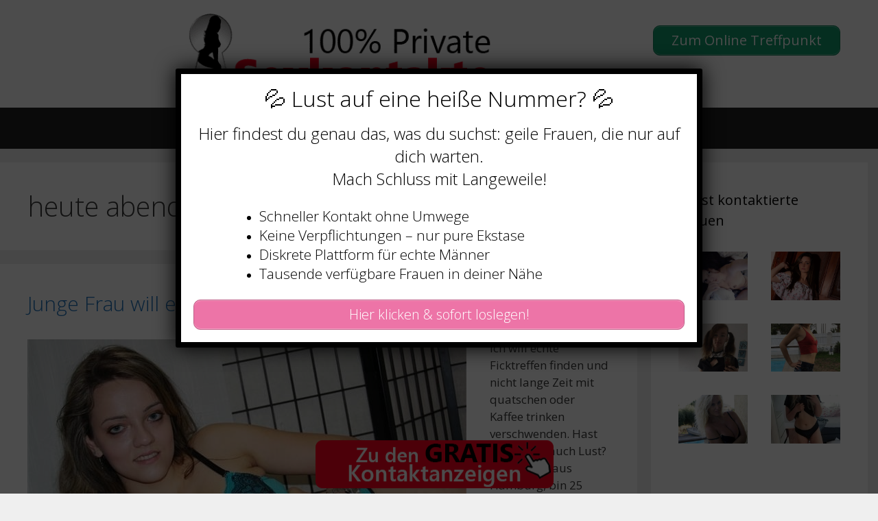

--- FILE ---
content_type: text/html; charset=UTF-8
request_url: https://www.private-sexkontakte.cc/tag/heute-abend-ficken/
body_size: 16366
content:
<!DOCTYPE html>
<html lang="de">
<head>
	<meta charset="UTF-8">
	    <style>#wpadminbar #wp-admin-bar-p404_free_top_button .ab-icon:before {
            content: "\f103";
            color: red;
            top: 2px;
        }</style>
<meta name='robots' content='index, follow, max-image-preview:large, max-snippet:-1, max-video-preview:-1' />
	<style>img:is([sizes="auto" i], [sizes^="auto," i]) { contain-intrinsic-size: 3000px 1500px }</style>
	<meta name="viewport" content="width=device-width, initial-scale=1">
	<!-- This site is optimized with the Yoast SEO plugin v25.5 - https://yoast.com/wordpress/plugins/seo/ -->
	<title>heute abend ficken Archive - Private Sexkontakte</title>
<style>.flying-press-lazy-bg{background-image:none!important;}</style>
<link rel='preload' href='https://www.private-sexkontakte.cc/wp-content/uploads/2020/07/cropped-cropped-logo.png' as='image' imagesrcset='' imagesizes=''/>
<link rel='preload' href='https://www.private-sexkontakte.cc/wp-content/uploads/2021/05/junge-frau-will-echte-ficktreffen-finden.jpg' as='image' imagesrcset='https://www.private-sexkontakte.cc/wp-content/uploads/2021/05/junge-frau-will-echte-ficktreffen-finden.jpg 640w, https://www.private-sexkontakte.cc/wp-content/uploads/2021/05/junge-frau-will-echte-ficktreffen-finden-300x209.jpg 300w' imagesizes='(max-width: 640px) 100vw, 640px'/>
<link rel='preload' href='https://www.private-sexkontakte.cc/wp-content/uploads/2020/08/footer.png' as='image' imagesrcset='' imagesizes=''/>

	<link rel="canonical" href="https://www.private-sexkontakte.cc/tag/heute-abend-ficken/" />
	<meta property="og:locale" content="de_DE" />
	<meta property="og:type" content="article" />
	<meta property="og:title" content="heute abend ficken Archive - Private Sexkontakte" />
	<meta property="og:url" content="https://www.private-sexkontakte.cc/tag/heute-abend-ficken/" />
	<meta property="og:site_name" content="Private Sexkontakte" />
	<meta name="twitter:card" content="summary_large_image" />
	<script type="application/ld+json" class="yoast-schema-graph">{"@context":"https://schema.org","@graph":[{"@type":"CollectionPage","@id":"https://www.private-sexkontakte.cc/tag/heute-abend-ficken/","url":"https://www.private-sexkontakte.cc/tag/heute-abend-ficken/","name":"heute abend ficken Archive - Private Sexkontakte","isPartOf":{"@id":"https://www.private-sexkontakte.cc/#website"},"primaryImageOfPage":{"@id":"https://www.private-sexkontakte.cc/tag/heute-abend-ficken/#primaryimage"},"image":{"@id":"https://www.private-sexkontakte.cc/tag/heute-abend-ficken/#primaryimage"},"thumbnailUrl":"https://www.private-sexkontakte.cc/wp-content/uploads/2021/05/junge-frau-will-echte-ficktreffen-finden.jpg","breadcrumb":{"@id":"https://www.private-sexkontakte.cc/tag/heute-abend-ficken/#breadcrumb"},"inLanguage":"de"},{"@type":"ImageObject","inLanguage":"de","@id":"https://www.private-sexkontakte.cc/tag/heute-abend-ficken/#primaryimage","url":"https://www.private-sexkontakte.cc/wp-content/uploads/2021/05/junge-frau-will-echte-ficktreffen-finden.jpg","contentUrl":"https://www.private-sexkontakte.cc/wp-content/uploads/2021/05/junge-frau-will-echte-ficktreffen-finden.jpg","width":640,"height":446,"caption":"Junge Frau will echte Ficktreffen finden"},{"@type":"BreadcrumbList","@id":"https://www.private-sexkontakte.cc/tag/heute-abend-ficken/#breadcrumb","itemListElement":[{"@type":"ListItem","position":1,"name":"Startseite","item":"https://www.private-sexkontakte.cc/"},{"@type":"ListItem","position":2,"name":"heute abend ficken"}]},{"@type":"WebSite","@id":"https://www.private-sexkontakte.cc/#website","url":"https://www.private-sexkontakte.cc/","name":"Private Sexkontakte","description":"So einfach findest Du private Sex Kontakte","publisher":{"@id":"https://www.private-sexkontakte.cc/#organization"},"potentialAction":[{"@type":"SearchAction","target":{"@type":"EntryPoint","urlTemplate":"https://www.private-sexkontakte.cc/?s={search_term_string}"},"query-input":{"@type":"PropertyValueSpecification","valueRequired":true,"valueName":"search_term_string"}}],"inLanguage":"de"},{"@type":"Organization","@id":"https://www.private-sexkontakte.cc/#organization","name":"Private Sexkontakte","url":"https://www.private-sexkontakte.cc/","logo":{"@type":"ImageObject","inLanguage":"de","@id":"https://www.private-sexkontakte.cc/#/schema/logo/image/","url":"https://www.private-sexkontakte.cc/wp-content/uploads/2020/07/cropped-cropped-logo.png","contentUrl":"https://www.private-sexkontakte.cc/wp-content/uploads/2020/07/cropped-cropped-logo.png","width":460,"height":120,"caption":"Private Sexkontakte"},"image":{"@id":"https://www.private-sexkontakte.cc/#/schema/logo/image/"}}]}</script>
	<!-- / Yoast SEO plugin. -->


<link href='https://fonts.gstatic.com' crossorigin rel='preconnect' />
<link href='https://fonts.googleapis.com' crossorigin rel='preconnect' />
<link rel="alternate" type="application/rss+xml" title="Private Sexkontakte &raquo; Feed" href="https://www.private-sexkontakte.cc/feed/" />
<link rel="alternate" type="application/rss+xml" title="Private Sexkontakte &raquo; heute abend ficken Schlagwort-Feed" href="https://www.private-sexkontakte.cc/tag/heute-abend-ficken/feed/" />
<script defer src="data:text/javascript,window._wpemojiSettings%20%3D%20%7B%22baseUrl%22%3A%22https%3A%5C%2F%5C%2Fs.w.org%5C%2Fimages%5C%2Fcore%5C%2Femoji%5C%2F16.0.1%5C%2F72x72%5C%2F%22%2C%22ext%22%3A%22.png%22%2C%22svgUrl%22%3A%22https%3A%5C%2F%5C%2Fs.w.org%5C%2Fimages%5C%2Fcore%5C%2Femoji%5C%2F16.0.1%5C%2Fsvg%5C%2F%22%2C%22svgExt%22%3A%22.svg%22%2C%22source%22%3A%7B%22concatemoji%22%3A%22https%3A%5C%2F%5C%2Fwww.private-sexkontakte.cc%5C%2Fwp-includes%5C%2Fjs%5C%2Fwp-emoji-release.min.js%3Fver%3D6.8.2%22%7D%7D%3B%0A%2F%2A%21%20This%20file%20is%20auto-generated%20%2A%2F%0A%21function%28s%2Cn%29%7Bvar%20o%2Ci%2Ce%3Bfunction%20c%28e%29%7Btry%7Bvar%20t%3D%7BsupportTests%3Ae%2Ctimestamp%3A%28new%20Date%29.valueOf%28%29%7D%3BsessionStorage.setItem%28o%2CJSON.stringify%28t%29%29%7Dcatch%28e%29%7B%7D%7Dfunction%20p%28e%2Ct%2Cn%29%7Be.clearRect%280%2C0%2Ce.canvas.width%2Ce.canvas.height%29%2Ce.fillText%28t%2C0%2C0%29%3Bvar%20t%3Dnew%20Uint32Array%28e.getImageData%280%2C0%2Ce.canvas.width%2Ce.canvas.height%29.data%29%2Ca%3D%28e.clearRect%280%2C0%2Ce.canvas.width%2Ce.canvas.height%29%2Ce.fillText%28n%2C0%2C0%29%2Cnew%20Uint32Array%28e.getImageData%280%2C0%2Ce.canvas.width%2Ce.canvas.height%29.data%29%29%3Breturn%20t.every%28function%28e%2Ct%29%7Breturn%20e%3D%3D%3Da%5Bt%5D%7D%29%7Dfunction%20u%28e%2Ct%29%7Be.clearRect%280%2C0%2Ce.canvas.width%2Ce.canvas.height%29%2Ce.fillText%28t%2C0%2C0%29%3Bfor%28var%20n%3De.getImageData%2816%2C16%2C1%2C1%29%2Ca%3D0%3Ba%3Cn.data.length%3Ba%2B%2B%29if%280%21%3D%3Dn.data%5Ba%5D%29return%211%3Breturn%210%7Dfunction%20f%28e%2Ct%2Cn%2Ca%29%7Bswitch%28t%29%7Bcase%22flag%22%3Areturn%20n%28e%2C%22%5Cud83c%5Cudff3%5Cufe0f%5Cu200d%5Cu26a7%5Cufe0f%22%2C%22%5Cud83c%5Cudff3%5Cufe0f%5Cu200b%5Cu26a7%5Cufe0f%22%29%3F%211%3A%21n%28e%2C%22%5Cud83c%5Cudde8%5Cud83c%5Cuddf6%22%2C%22%5Cud83c%5Cudde8%5Cu200b%5Cud83c%5Cuddf6%22%29%26%26%21n%28e%2C%22%5Cud83c%5Cudff4%5Cudb40%5Cudc67%5Cudb40%5Cudc62%5Cudb40%5Cudc65%5Cudb40%5Cudc6e%5Cudb40%5Cudc67%5Cudb40%5Cudc7f%22%2C%22%5Cud83c%5Cudff4%5Cu200b%5Cudb40%5Cudc67%5Cu200b%5Cudb40%5Cudc62%5Cu200b%5Cudb40%5Cudc65%5Cu200b%5Cudb40%5Cudc6e%5Cu200b%5Cudb40%5Cudc67%5Cu200b%5Cudb40%5Cudc7f%22%29%3Bcase%22emoji%22%3Areturn%21a%28e%2C%22%5Cud83e%5Cudedf%22%29%7Dreturn%211%7Dfunction%20g%28e%2Ct%2Cn%2Ca%29%7Bvar%20r%3D%22undefined%22%21%3Dtypeof%20WorkerGlobalScope%26%26self%20instanceof%20WorkerGlobalScope%3Fnew%20OffscreenCanvas%28300%2C150%29%3As.createElement%28%22canvas%22%29%2Co%3Dr.getContext%28%222d%22%2C%7BwillReadFrequently%3A%210%7D%29%2Ci%3D%28o.textBaseline%3D%22top%22%2Co.font%3D%22600%2032px%20Arial%22%2C%7B%7D%29%3Breturn%20e.forEach%28function%28e%29%7Bi%5Be%5D%3Dt%28o%2Ce%2Cn%2Ca%29%7D%29%2Ci%7Dfunction%20t%28e%29%7Bvar%20t%3Ds.createElement%28%22script%22%29%3Bt.src%3De%2Ct.defer%3D%210%2Cs.head.appendChild%28t%29%7D%22undefined%22%21%3Dtypeof%20Promise%26%26%28o%3D%22wpEmojiSettingsSupports%22%2Ci%3D%5B%22flag%22%2C%22emoji%22%5D%2Cn.supports%3D%7Beverything%3A%210%2CeverythingExceptFlag%3A%210%7D%2Ce%3Dnew%20Promise%28function%28e%29%7Bs.addEventListener%28%22DOMContentLoaded%22%2Ce%2C%7Bonce%3A%210%7D%29%7D%29%2Cnew%20Promise%28function%28t%29%7Bvar%20n%3Dfunction%28%29%7Btry%7Bvar%20e%3DJSON.parse%28sessionStorage.getItem%28o%29%29%3Bif%28%22object%22%3D%3Dtypeof%20e%26%26%22number%22%3D%3Dtypeof%20e.timestamp%26%26%28new%20Date%29.valueOf%28%29%3Ce.timestamp%2B604800%26%26%22object%22%3D%3Dtypeof%20e.supportTests%29return%20e.supportTests%7Dcatch%28e%29%7B%7Dreturn%20null%7D%28%29%3Bif%28%21n%29%7Bif%28%22undefined%22%21%3Dtypeof%20Worker%26%26%22undefined%22%21%3Dtypeof%20OffscreenCanvas%26%26%22undefined%22%21%3Dtypeof%20URL%26%26URL.createObjectURL%26%26%22undefined%22%21%3Dtypeof%20Blob%29try%7Bvar%20e%3D%22postMessage%28%22%2Bg.toString%28%29%2B%22%28%22%2B%5BJSON.stringify%28i%29%2Cf.toString%28%29%2Cp.toString%28%29%2Cu.toString%28%29%5D.join%28%22%2C%22%29%2B%22%29%29%3B%22%2Ca%3Dnew%20Blob%28%5Be%5D%2C%7Btype%3A%22text%2Fjavascript%22%7D%29%2Cr%3Dnew%20Worker%28URL.createObjectURL%28a%29%2C%7Bname%3A%22wpTestEmojiSupports%22%7D%29%3Breturn%20void%28r.onmessage%3Dfunction%28e%29%7Bc%28n%3De.data%29%2Cr.terminate%28%29%2Ct%28n%29%7D%29%7Dcatch%28e%29%7B%7Dc%28n%3Dg%28i%2Cf%2Cp%2Cu%29%29%7Dt%28n%29%7D%29.then%28function%28e%29%7Bfor%28var%20t%20in%20e%29n.supports%5Bt%5D%3De%5Bt%5D%2Cn.supports.everything%3Dn.supports.everything%26%26n.supports%5Bt%5D%2C%22flag%22%21%3D%3Dt%26%26%28n.supports.everythingExceptFlag%3Dn.supports.everythingExceptFlag%26%26n.supports%5Bt%5D%29%3Bn.supports.everythingExceptFlag%3Dn.supports.everythingExceptFlag%26%26%21n.supports.flag%2Cn.DOMReady%3D%211%2Cn.readyCallback%3Dfunction%28%29%7Bn.DOMReady%3D%210%7D%7D%29.then%28function%28%29%7Breturn%20e%7D%29.then%28function%28%29%7Bvar%20e%3Bn.supports.everything%7C%7C%28n.readyCallback%28%29%2C%28e%3Dn.source%7C%7C%7B%7D%29.concatemoji%3Ft%28e.concatemoji%29%3Ae.wpemoji%26%26e.twemoji%26%26%28t%28e.twemoji%29%2Ct%28e.wpemoji%29%29%29%7D%29%29%7D%28%28window%2Cdocument%29%2Cwindow._wpemojiSettings%29%3B"></script>
<link rel='stylesheet' id='generate-fonts-css' href="https://www.private-sexkontakte.cc/wp-content/cache/flying-press/12bd15177c9d.6359debc5f58.google-font.css" media='all' />
<style id='wp-emoji-styles-inline-css'>img.wp-smiley, img.emoji {
		display: inline !important;
		border: none !important;
		box-shadow: none !important;
		height: 1em !important;
		width: 1em !important;
		margin: 0 0.07em !important;
		vertical-align: -0.1em !important;
		background: none !important;
		padding: 0 !important;
	}</style>
<link rel='stylesheet' id='wp-block-library-css' href='https://www.private-sexkontakte.cc/wp-content/cache/flying-press/a06b3af98203.style.min.css' media='all' />
<style id='classic-theme-styles-inline-css'>/*! This file is auto-generated */
.wp-block-button__link{color:#fff;background-color:#32373c;border-radius:9999px;box-shadow:none;text-decoration:none;padding:calc(.667em + 2px) calc(1.333em + 2px);font-size:1.125em}.wp-block-file__button{background:#32373c;color:#fff;text-decoration:none}</style>
<style id='global-styles-inline-css'>:root{--wp--preset--aspect-ratio--square: 1;--wp--preset--aspect-ratio--4-3: 4/3;--wp--preset--aspect-ratio--3-4: 3/4;--wp--preset--aspect-ratio--3-2: 3/2;--wp--preset--aspect-ratio--2-3: 2/3;--wp--preset--aspect-ratio--16-9: 16/9;--wp--preset--aspect-ratio--9-16: 9/16;--wp--preset--color--black: #000000;--wp--preset--color--cyan-bluish-gray: #abb8c3;--wp--preset--color--white: #ffffff;--wp--preset--color--pale-pink: #f78da7;--wp--preset--color--vivid-red: #cf2e2e;--wp--preset--color--luminous-vivid-orange: #ff6900;--wp--preset--color--luminous-vivid-amber: #fcb900;--wp--preset--color--light-green-cyan: #7bdcb5;--wp--preset--color--vivid-green-cyan: #00d084;--wp--preset--color--pale-cyan-blue: #8ed1fc;--wp--preset--color--vivid-cyan-blue: #0693e3;--wp--preset--color--vivid-purple: #9b51e0;--wp--preset--color--contrast: var(--contrast);--wp--preset--color--contrast-2: var(--contrast-2);--wp--preset--color--contrast-3: var(--contrast-3);--wp--preset--color--base: var(--base);--wp--preset--color--base-2: var(--base-2);--wp--preset--color--base-3: var(--base-3);--wp--preset--color--accent: var(--accent);--wp--preset--gradient--vivid-cyan-blue-to-vivid-purple: linear-gradient(135deg,rgba(6,147,227,1) 0%,rgb(155,81,224) 100%);--wp--preset--gradient--light-green-cyan-to-vivid-green-cyan: linear-gradient(135deg,rgb(122,220,180) 0%,rgb(0,208,130) 100%);--wp--preset--gradient--luminous-vivid-amber-to-luminous-vivid-orange: linear-gradient(135deg,rgba(252,185,0,1) 0%,rgba(255,105,0,1) 100%);--wp--preset--gradient--luminous-vivid-orange-to-vivid-red: linear-gradient(135deg,rgba(255,105,0,1) 0%,rgb(207,46,46) 100%);--wp--preset--gradient--very-light-gray-to-cyan-bluish-gray: linear-gradient(135deg,rgb(238,238,238) 0%,rgb(169,184,195) 100%);--wp--preset--gradient--cool-to-warm-spectrum: linear-gradient(135deg,rgb(74,234,220) 0%,rgb(151,120,209) 20%,rgb(207,42,186) 40%,rgb(238,44,130) 60%,rgb(251,105,98) 80%,rgb(254,248,76) 100%);--wp--preset--gradient--blush-light-purple: linear-gradient(135deg,rgb(255,206,236) 0%,rgb(152,150,240) 100%);--wp--preset--gradient--blush-bordeaux: linear-gradient(135deg,rgb(254,205,165) 0%,rgb(254,45,45) 50%,rgb(107,0,62) 100%);--wp--preset--gradient--luminous-dusk: linear-gradient(135deg,rgb(255,203,112) 0%,rgb(199,81,192) 50%,rgb(65,88,208) 100%);--wp--preset--gradient--pale-ocean: linear-gradient(135deg,rgb(255,245,203) 0%,rgb(182,227,212) 50%,rgb(51,167,181) 100%);--wp--preset--gradient--electric-grass: linear-gradient(135deg,rgb(202,248,128) 0%,rgb(113,206,126) 100%);--wp--preset--gradient--midnight: linear-gradient(135deg,rgb(2,3,129) 0%,rgb(40,116,252) 100%);--wp--preset--font-size--small: 13px;--wp--preset--font-size--medium: 20px;--wp--preset--font-size--large: 36px;--wp--preset--font-size--x-large: 42px;--wp--preset--spacing--20: 0.44rem;--wp--preset--spacing--30: 0.67rem;--wp--preset--spacing--40: 1rem;--wp--preset--spacing--50: 1.5rem;--wp--preset--spacing--60: 2.25rem;--wp--preset--spacing--70: 3.38rem;--wp--preset--spacing--80: 5.06rem;--wp--preset--shadow--natural: 6px 6px 9px rgba(0, 0, 0, 0.2);--wp--preset--shadow--deep: 12px 12px 50px rgba(0, 0, 0, 0.4);--wp--preset--shadow--sharp: 6px 6px 0px rgba(0, 0, 0, 0.2);--wp--preset--shadow--outlined: 6px 6px 0px -3px rgba(255, 255, 255, 1), 6px 6px rgba(0, 0, 0, 1);--wp--preset--shadow--crisp: 6px 6px 0px rgba(0, 0, 0, 1);}:where(.is-layout-flex){gap: 0.5em;}:where(.is-layout-grid){gap: 0.5em;}body .is-layout-flex{display: flex;}.is-layout-flex{flex-wrap: wrap;align-items: center;}.is-layout-flex > :is(*, div){margin: 0;}body .is-layout-grid{display: grid;}.is-layout-grid > :is(*, div){margin: 0;}:where(.wp-block-columns.is-layout-flex){gap: 2em;}:where(.wp-block-columns.is-layout-grid){gap: 2em;}:where(.wp-block-post-template.is-layout-flex){gap: 1.25em;}:where(.wp-block-post-template.is-layout-grid){gap: 1.25em;}.has-black-color{color: var(--wp--preset--color--black) !important;}.has-cyan-bluish-gray-color{color: var(--wp--preset--color--cyan-bluish-gray) !important;}.has-white-color{color: var(--wp--preset--color--white) !important;}.has-pale-pink-color{color: var(--wp--preset--color--pale-pink) !important;}.has-vivid-red-color{color: var(--wp--preset--color--vivid-red) !important;}.has-luminous-vivid-orange-color{color: var(--wp--preset--color--luminous-vivid-orange) !important;}.has-luminous-vivid-amber-color{color: var(--wp--preset--color--luminous-vivid-amber) !important;}.has-light-green-cyan-color{color: var(--wp--preset--color--light-green-cyan) !important;}.has-vivid-green-cyan-color{color: var(--wp--preset--color--vivid-green-cyan) !important;}.has-pale-cyan-blue-color{color: var(--wp--preset--color--pale-cyan-blue) !important;}.has-vivid-cyan-blue-color{color: var(--wp--preset--color--vivid-cyan-blue) !important;}.has-vivid-purple-color{color: var(--wp--preset--color--vivid-purple) !important;}.has-black-background-color{background-color: var(--wp--preset--color--black) !important;}.has-cyan-bluish-gray-background-color{background-color: var(--wp--preset--color--cyan-bluish-gray) !important;}.has-white-background-color{background-color: var(--wp--preset--color--white) !important;}.has-pale-pink-background-color{background-color: var(--wp--preset--color--pale-pink) !important;}.has-vivid-red-background-color{background-color: var(--wp--preset--color--vivid-red) !important;}.has-luminous-vivid-orange-background-color{background-color: var(--wp--preset--color--luminous-vivid-orange) !important;}.has-luminous-vivid-amber-background-color{background-color: var(--wp--preset--color--luminous-vivid-amber) !important;}.has-light-green-cyan-background-color{background-color: var(--wp--preset--color--light-green-cyan) !important;}.has-vivid-green-cyan-background-color{background-color: var(--wp--preset--color--vivid-green-cyan) !important;}.has-pale-cyan-blue-background-color{background-color: var(--wp--preset--color--pale-cyan-blue) !important;}.has-vivid-cyan-blue-background-color{background-color: var(--wp--preset--color--vivid-cyan-blue) !important;}.has-vivid-purple-background-color{background-color: var(--wp--preset--color--vivid-purple) !important;}.has-black-border-color{border-color: var(--wp--preset--color--black) !important;}.has-cyan-bluish-gray-border-color{border-color: var(--wp--preset--color--cyan-bluish-gray) !important;}.has-white-border-color{border-color: var(--wp--preset--color--white) !important;}.has-pale-pink-border-color{border-color: var(--wp--preset--color--pale-pink) !important;}.has-vivid-red-border-color{border-color: var(--wp--preset--color--vivid-red) !important;}.has-luminous-vivid-orange-border-color{border-color: var(--wp--preset--color--luminous-vivid-orange) !important;}.has-luminous-vivid-amber-border-color{border-color: var(--wp--preset--color--luminous-vivid-amber) !important;}.has-light-green-cyan-border-color{border-color: var(--wp--preset--color--light-green-cyan) !important;}.has-vivid-green-cyan-border-color{border-color: var(--wp--preset--color--vivid-green-cyan) !important;}.has-pale-cyan-blue-border-color{border-color: var(--wp--preset--color--pale-cyan-blue) !important;}.has-vivid-cyan-blue-border-color{border-color: var(--wp--preset--color--vivid-cyan-blue) !important;}.has-vivid-purple-border-color{border-color: var(--wp--preset--color--vivid-purple) !important;}.has-vivid-cyan-blue-to-vivid-purple-gradient-background{background: var(--wp--preset--gradient--vivid-cyan-blue-to-vivid-purple) !important;}.has-light-green-cyan-to-vivid-green-cyan-gradient-background{background: var(--wp--preset--gradient--light-green-cyan-to-vivid-green-cyan) !important;}.has-luminous-vivid-amber-to-luminous-vivid-orange-gradient-background{background: var(--wp--preset--gradient--luminous-vivid-amber-to-luminous-vivid-orange) !important;}.has-luminous-vivid-orange-to-vivid-red-gradient-background{background: var(--wp--preset--gradient--luminous-vivid-orange-to-vivid-red) !important;}.has-very-light-gray-to-cyan-bluish-gray-gradient-background{background: var(--wp--preset--gradient--very-light-gray-to-cyan-bluish-gray) !important;}.has-cool-to-warm-spectrum-gradient-background{background: var(--wp--preset--gradient--cool-to-warm-spectrum) !important;}.has-blush-light-purple-gradient-background{background: var(--wp--preset--gradient--blush-light-purple) !important;}.has-blush-bordeaux-gradient-background{background: var(--wp--preset--gradient--blush-bordeaux) !important;}.has-luminous-dusk-gradient-background{background: var(--wp--preset--gradient--luminous-dusk) !important;}.has-pale-ocean-gradient-background{background: var(--wp--preset--gradient--pale-ocean) !important;}.has-electric-grass-gradient-background{background: var(--wp--preset--gradient--electric-grass) !important;}.has-midnight-gradient-background{background: var(--wp--preset--gradient--midnight) !important;}.has-small-font-size{font-size: var(--wp--preset--font-size--small) !important;}.has-medium-font-size{font-size: var(--wp--preset--font-size--medium) !important;}.has-large-font-size{font-size: var(--wp--preset--font-size--large) !important;}.has-x-large-font-size{font-size: var(--wp--preset--font-size--x-large) !important;}
:where(.wp-block-post-template.is-layout-flex){gap: 1.25em;}:where(.wp-block-post-template.is-layout-grid){gap: 1.25em;}
:where(.wp-block-columns.is-layout-flex){gap: 2em;}:where(.wp-block-columns.is-layout-grid){gap: 2em;}
:root :where(.wp-block-pullquote){font-size: 1.5em;line-height: 1.6;}</style>
<link rel='stylesheet' id='widgetopts-styles-css' href='https://www.private-sexkontakte.cc/wp-content/cache/flying-press/47c53c6ddea8.widget-options.css' media='all' />
<link rel='stylesheet' id='wp-show-posts-css' href='https://www.private-sexkontakte.cc/wp-content/cache/flying-press/754d003a14d5.wp-show-posts-min.css' media='all' />
<link rel='stylesheet' id='generate-style-grid-css' href='https://www.private-sexkontakte.cc/wp-content/cache/flying-press/a82556035e27.unsemantic-grid.min.css' media='all' />
<link rel='stylesheet' id='generate-style-css' href='https://www.private-sexkontakte.cc/wp-content/cache/flying-press/0d556a1021bf.style.min.css' media='all' />
<style id='generate-style-inline-css'>#nav-below {display:none;}
body{background-color:#efefef;color:#3a3a3a;}a{color:#1e73be;}a:hover, a:focus, a:active{color:#000000;}body .grid-container{max-width:1300px;}.wp-block-group__inner-container{max-width:1300px;margin-left:auto;margin-right:auto;}.site-header .header-image{width:450px;}.navigation-search{position:absolute;left:-99999px;pointer-events:none;visibility:hidden;z-index:20;width:100%;top:0;transition:opacity 100ms ease-in-out;opacity:0;}.navigation-search.nav-search-active{left:0;right:0;pointer-events:auto;visibility:visible;opacity:1;}.navigation-search input[type="search"]{outline:0;border:0;vertical-align:bottom;line-height:1;opacity:0.9;width:100%;z-index:20;border-radius:0;-webkit-appearance:none;height:60px;}.navigation-search input::-ms-clear{display:none;width:0;height:0;}.navigation-search input::-ms-reveal{display:none;width:0;height:0;}.navigation-search input::-webkit-search-decoration, .navigation-search input::-webkit-search-cancel-button, .navigation-search input::-webkit-search-results-button, .navigation-search input::-webkit-search-results-decoration{display:none;}.main-navigation li.search-item{z-index:21;}li.search-item.active{transition:opacity 100ms ease-in-out;}.nav-left-sidebar .main-navigation li.search-item.active,.nav-right-sidebar .main-navigation li.search-item.active{width:auto;display:inline-block;float:right;}.gen-sidebar-nav .navigation-search{top:auto;bottom:0;}:root{--contrast:#222222;--contrast-2:#575760;--contrast-3:#b2b2be;--base:#f0f0f0;--base-2:#f7f8f9;--base-3:#ffffff;--accent:#1e73be;}:root .has-contrast-color{color:var(--contrast);}:root .has-contrast-background-color{background-color:var(--contrast);}:root .has-contrast-2-color{color:var(--contrast-2);}:root .has-contrast-2-background-color{background-color:var(--contrast-2);}:root .has-contrast-3-color{color:var(--contrast-3);}:root .has-contrast-3-background-color{background-color:var(--contrast-3);}:root .has-base-color{color:var(--base);}:root .has-base-background-color{background-color:var(--base);}:root .has-base-2-color{color:var(--base-2);}:root .has-base-2-background-color{background-color:var(--base-2);}:root .has-base-3-color{color:var(--base-3);}:root .has-base-3-background-color{background-color:var(--base-3);}:root .has-accent-color{color:var(--accent);}:root .has-accent-background-color{background-color:var(--accent);}body, button, input, select, textarea{font-family:"Open Sans", sans-serif;}body{line-height:1.5;}.entry-content > [class*="wp-block-"]:not(:last-child):not(.wp-block-heading){margin-bottom:1.5em;}.main-navigation .main-nav ul ul li a{font-size:14px;}.sidebar .widget, .footer-widgets .widget{font-size:17px;}h1{font-weight:300;font-size:40px;}h2{font-weight:300;font-size:30px;}h3{font-size:20px;}h4{font-size:inherit;}h5{font-size:inherit;}@media (max-width:768px){.main-title{font-size:30px;}h1{font-size:30px;}h2{font-size:25px;}}.top-bar{background-color:#636363;color:#ffffff;}.top-bar a{color:#ffffff;}.top-bar a:hover{color:#303030;}.site-header{background-color:#ffffff;color:#3a3a3a;}.site-header a{color:#3a3a3a;}.main-title a,.main-title a:hover{color:#222222;}.site-description{color:#757575;}.main-navigation,.main-navigation ul ul{background-color:#222222;}.main-navigation .main-nav ul li a, .main-navigation .menu-toggle, .main-navigation .menu-bar-items{color:#ffffff;}.main-navigation .main-nav ul li:not([class*="current-menu-"]):hover > a, .main-navigation .main-nav ul li:not([class*="current-menu-"]):focus > a, .main-navigation .main-nav ul li.sfHover:not([class*="current-menu-"]) > a, .main-navigation .menu-bar-item:hover > a, .main-navigation .menu-bar-item.sfHover > a{color:#ffffff;background-color:#3f3f3f;}button.menu-toggle:hover,button.menu-toggle:focus,.main-navigation .mobile-bar-items a,.main-navigation .mobile-bar-items a:hover,.main-navigation .mobile-bar-items a:focus{color:#ffffff;}.main-navigation .main-nav ul li[class*="current-menu-"] > a{color:#ffffff;background-color:#3f3f3f;}.navigation-search input[type="search"],.navigation-search input[type="search"]:active, .navigation-search input[type="search"]:focus, .main-navigation .main-nav ul li.search-item.active > a, .main-navigation .menu-bar-items .search-item.active > a{color:#ffffff;background-color:#3f3f3f;}.main-navigation ul ul{background-color:#3f3f3f;}.main-navigation .main-nav ul ul li a{color:#ffffff;}.main-navigation .main-nav ul ul li:not([class*="current-menu-"]):hover > a,.main-navigation .main-nav ul ul li:not([class*="current-menu-"]):focus > a, .main-navigation .main-nav ul ul li.sfHover:not([class*="current-menu-"]) > a{color:#ffffff;background-color:#4f4f4f;}.main-navigation .main-nav ul ul li[class*="current-menu-"] > a{color:#ffffff;background-color:#4f4f4f;}.separate-containers .inside-article, .separate-containers .comments-area, .separate-containers .page-header, .one-container .container, .separate-containers .paging-navigation, .inside-page-header{background-color:#ffffff;}.entry-meta{color:#595959;}.entry-meta a{color:#595959;}.entry-meta a:hover{color:#1e73be;}.sidebar .widget{background-color:#ffffff;}.sidebar .widget .widget-title{color:#000000;}.footer-widgets{background-color:#ffffff;}.footer-widgets .widget-title{color:#000000;}.site-info{color:#ffffff;background-color:#222222;}.site-info a{color:#ffffff;}.site-info a:hover{color:#606060;}.footer-bar .widget_nav_menu .current-menu-item a{color:#606060;}input[type="text"],input[type="email"],input[type="url"],input[type="password"],input[type="search"],input[type="tel"],input[type="number"],textarea,select{color:#666666;background-color:#fafafa;border-color:#cccccc;}input[type="text"]:focus,input[type="email"]:focus,input[type="url"]:focus,input[type="password"]:focus,input[type="search"]:focus,input[type="tel"]:focus,input[type="number"]:focus,textarea:focus,select:focus{color:#666666;background-color:#ffffff;border-color:#bfbfbf;}button,html input[type="button"],input[type="reset"],input[type="submit"],a.button,a.wp-block-button__link:not(.has-background){color:#ffffff;background-color:#666666;}button:hover,html input[type="button"]:hover,input[type="reset"]:hover,input[type="submit"]:hover,a.button:hover,button:focus,html input[type="button"]:focus,input[type="reset"]:focus,input[type="submit"]:focus,a.button:focus,a.wp-block-button__link:not(.has-background):active,a.wp-block-button__link:not(.has-background):focus,a.wp-block-button__link:not(.has-background):hover{color:#ffffff;background-color:#3f3f3f;}a.generate-back-to-top{background-color:rgba( 0,0,0,0.4 );color:#ffffff;}a.generate-back-to-top:hover,a.generate-back-to-top:focus{background-color:rgba( 0,0,0,0.6 );color:#ffffff;}:root{--gp-search-modal-bg-color:var(--base-3);--gp-search-modal-text-color:var(--contrast);--gp-search-modal-overlay-bg-color:rgba(0,0,0,0.2);}@media (max-width:768px){.main-navigation .menu-bar-item:hover > a, .main-navigation .menu-bar-item.sfHover > a{background:none;color:#ffffff;}}.inside-top-bar{padding:10px;}.site-main .wp-block-group__inner-container{padding:40px;}.entry-content .alignwide, body:not(.no-sidebar) .entry-content .alignfull{margin-left:-40px;width:calc(100% + 80px);max-width:calc(100% + 80px);}.container.grid-container{max-width:1380px;}.rtl .menu-item-has-children .dropdown-menu-toggle{padding-left:20px;}.rtl .main-navigation .main-nav ul li.menu-item-has-children > a{padding-right:20px;}.site-info{padding:20px;}@media (max-width:768px){.separate-containers .inside-article, .separate-containers .comments-area, .separate-containers .page-header, .separate-containers .paging-navigation, .one-container .site-content, .inside-page-header{padding:30px;}.site-main .wp-block-group__inner-container{padding:30px;}.site-info{padding-right:10px;padding-left:10px;}.entry-content .alignwide, body:not(.no-sidebar) .entry-content .alignfull{margin-left:-30px;width:calc(100% + 60px);max-width:calc(100% + 60px);}}.one-container .sidebar .widget{padding:0px;}@media (max-width:768px){.main-navigation .menu-toggle,.main-navigation .mobile-bar-items,.sidebar-nav-mobile:not(#sticky-placeholder){display:block;}.main-navigation ul,.gen-sidebar-nav{display:none;}[class*="nav-float-"] .site-header .inside-header > *{float:none;clear:both;}}</style>
<link rel='stylesheet' id='generate-mobile-style-css' href='https://www.private-sexkontakte.cc/wp-content/cache/flying-press/b78c949d073a.mobile.min.css' media='all' />
<link rel='stylesheet' id='generate-font-icons-css' href='https://www.private-sexkontakte.cc/wp-content/cache/flying-press/b77f9e5ba86f.font-icons.min.css' media='all' />
<link rel='stylesheet' id='font-awesome-css' href='https://www.private-sexkontakte.cc/wp-content/cache/flying-press/778f1af68521.font-awesome.min.css' media='all' />
<link rel='stylesheet' id='generate-child-css' href='https://www.private-sexkontakte.cc/wp-content/cache/flying-press/eee7a0ec8d73.style.css' media='all' />
<link rel='stylesheet' id='popup-maker-site-css' href='https://www.private-sexkontakte.cc/wp-content/cache/flying-press/2a1839881858.pum-site-styles.css' media='all' />
<link rel='stylesheet' id='generate-blog-css' href='https://www.private-sexkontakte.cc/wp-content/cache/flying-press/e1faab7794cd.style.min.css' media='all' />
<script src="https://www.private-sexkontakte.cc/wp-includes/js/jquery/jquery.min.js?ver=826eb77e86b0" id="jquery-core-js" defer></script>
<script src="https://www.private-sexkontakte.cc/wp-includes/js/jquery/jquery-migrate.min.js?ver=9ffeb32e2d9e" id="jquery-migrate-js" defer></script>
<link rel="https://api.w.org/" href="https://www.private-sexkontakte.cc/wp-json/" /><link rel="alternate" title="JSON" type="application/json" href="https://www.private-sexkontakte.cc/wp-json/wp/v2/tags/761" /><link rel="EditURI" type="application/rsd+xml" title="RSD" href="https://www.private-sexkontakte.cc/xmlrpc.php?rsd" />
<meta name="generator" content="WordPress 6.8.2" />
<script type="speculationrules">{"prefetch":[{"source":"document","where":{"and":[{"href_matches":"\/*"},{"not":{"href_matches":["\/*.php","\/wp-(admin|includes|content|login|signup|json)(.*)?","\/*\\?(.+)","\/(cart|checkout|logout)(.*)?"]}}]},"eagerness":"moderate"}]}</script></head>

<body class="archive tag tag-heute-abend-ficken tag-761 wp-custom-logo wp-embed-responsive wp-theme-generatepress wp-child-theme-generatepress-child post-image-below-header post-image-aligned-left infinite-scroll right-sidebar nav-below-header separate-containers fluid-header active-footer-widgets-3 nav-search-enabled nav-aligned-center header-aligned-center dropdown-hover" itemtype="https://schema.org/Blog" itemscope>
	<a class="screen-reader-text skip-link" href="#content" title="Zum Inhalt springen">Zum Inhalt springen</a>		<header class="site-header" id="masthead" aria-label="Website"  itemtype="https://schema.org/WPHeader" itemscope>
			<div class="inside-header grid-container grid-parent">
							<div class="header-widget">
				<aside id="shortcodes-ultimate-6" class="widget inner-padding shortcodes-ultimate"><div class="textwidget"><div class="su-button-center"><a href="https://www.private-sexkontakte.cc/treffpunkt.html" class="su-button su-button-style-default su-button-wide" style="color:#FFFFFF;background-color:#119B6D;border-color:#0e7c58;border-radius:10px" target="_blank" rel="noopener noreferrer"><span style="color:#FFFFFF;padding:0px 26px;font-size:20px;line-height:40px;border-color:#59b999;border-radius:10px;text-shadow:none"> Zum Online Treffpunkt</span></a></div></div></aside>			</div>
			<div class="site-logo">
					<a href="https://www.private-sexkontakte.cc/" rel="home">
						<img  class="header-image is-logo-image" alt="Private Sexkontakte" src="https://www.private-sexkontakte.cc/wp-content/uploads/2020/07/cropped-cropped-logo.png"  width="460" height="120" loading="eager" fetchpriority="high" decoding="async"/>
					</a>
				</div>			</div>
		</header>
				<nav class="main-navigation sub-menu-right" id="site-navigation" aria-label="Primär"  itemtype="https://schema.org/SiteNavigationElement" itemscope>
			<div class="inside-navigation grid-container grid-parent">
				<form method="get" class="search-form navigation-search" action="https://www.private-sexkontakte.cc/">
					<input type="search" class="search-field" value="" name="s" title="Suchen" />
				</form>		<div class="mobile-bar-items">
						<span class="search-item">
				<a aria-label="Suchleiste öffnen" href="#">
									</a>
			</span>
		</div>
						<button class="menu-toggle" aria-controls="primary-menu" aria-expanded="false">
					<span class="mobile-menu">Menü</span>				</button>
				<div id="primary-menu" class="main-nav"><ul id="menu-top" class=" menu sf-menu"><li id="menu-item-16558" class="menu-item menu-item-type-custom menu-item-object-custom menu-item-home menu-item-16558"><a href="https://www.private-sexkontakte.cc/">Startseite</a></li>
<li id="menu-item-18711" class="menu-item menu-item-type-custom menu-item-object-custom menu-item-home menu-item-has-children menu-item-18711"><a href="https://www.private-sexkontakte.cc/">Kontaktanzeigen<span role="presentation" class="dropdown-menu-toggle"></span></a>
<ul class="sub-menu">
	<li id="menu-item-18712" class="menu-item menu-item-type-taxonomy menu-item-object-category menu-item-18712"><a href="https://www.private-sexkontakte.cc/category/baden-wuerttemberg/">Baden-Württemberg</a></li>
	<li id="menu-item-18713" class="menu-item menu-item-type-taxonomy menu-item-object-category menu-item-18713"><a href="https://www.private-sexkontakte.cc/category/bayern/">Bayern</a></li>
	<li id="menu-item-18714" class="menu-item menu-item-type-taxonomy menu-item-object-category menu-item-18714"><a href="https://www.private-sexkontakte.cc/category/berlin/">Berlin</a></li>
	<li id="menu-item-18715" class="menu-item menu-item-type-taxonomy menu-item-object-category menu-item-18715"><a href="https://www.private-sexkontakte.cc/category/brandenburg/">Brandenburg</a></li>
	<li id="menu-item-18716" class="menu-item menu-item-type-taxonomy menu-item-object-category menu-item-18716"><a href="https://www.private-sexkontakte.cc/category/bremen/">Bremen</a></li>
	<li id="menu-item-18717" class="menu-item menu-item-type-taxonomy menu-item-object-category menu-item-18717"><a href="https://www.private-sexkontakte.cc/category/hamburg/">Hamburg</a></li>
	<li id="menu-item-18718" class="menu-item menu-item-type-taxonomy menu-item-object-category menu-item-18718"><a href="https://www.private-sexkontakte.cc/category/hessen/">Hessen</a></li>
	<li id="menu-item-18719" class="menu-item menu-item-type-taxonomy menu-item-object-category menu-item-18719"><a href="https://www.private-sexkontakte.cc/category/mecklenburg-vorpommern/">Mecklenburg-Vorpommern</a></li>
	<li id="menu-item-18720" class="menu-item menu-item-type-taxonomy menu-item-object-category menu-item-18720"><a href="https://www.private-sexkontakte.cc/category/niedersachsen/">Niedersachsen</a></li>
	<li id="menu-item-18721" class="menu-item menu-item-type-taxonomy menu-item-object-category menu-item-18721"><a href="https://www.private-sexkontakte.cc/category/nordrhein-westfalen/">Nordrhein-Westfalen</a></li>
	<li id="menu-item-18722" class="menu-item menu-item-type-taxonomy menu-item-object-category menu-item-18722"><a href="https://www.private-sexkontakte.cc/category/rheinland-pfalz/">Rheinland-Pfalz</a></li>
	<li id="menu-item-18723" class="menu-item menu-item-type-taxonomy menu-item-object-category menu-item-18723"><a href="https://www.private-sexkontakte.cc/category/saarland/">Saarland</a></li>
	<li id="menu-item-18724" class="menu-item menu-item-type-taxonomy menu-item-object-category menu-item-18724"><a href="https://www.private-sexkontakte.cc/category/sachsen/">Sachsen</a></li>
	<li id="menu-item-18725" class="menu-item menu-item-type-taxonomy menu-item-object-category menu-item-18725"><a href="https://www.private-sexkontakte.cc/category/sachsen-anhalt/">Sachsen-Anhalt</a></li>
	<li id="menu-item-18726" class="menu-item menu-item-type-taxonomy menu-item-object-category menu-item-18726"><a href="https://www.private-sexkontakte.cc/category/schleswig-holstein/">Schleswig-Holstein</a></li>
	<li id="menu-item-18727" class="menu-item menu-item-type-taxonomy menu-item-object-category menu-item-18727"><a href="https://www.private-sexkontakte.cc/category/thueringen/">Thüringen</a></li>
</ul>
</li>
<li id="menu-item-18728" class="menu-item menu-item-type-custom menu-item-object-custom menu-item-home menu-item-has-children menu-item-18728"><a href="https://www.private-sexkontakte.cc/">Kategorien<span role="presentation" class="dropdown-menu-toggle"></span></a>
<ul class="sub-menu">
	<li id="menu-item-18729" class="menu-item menu-item-type-taxonomy menu-item-object-category menu-item-18729"><a href="https://www.private-sexkontakte.cc/category/alte-frauen/">Alte Frauen</a></li>
	<li id="menu-item-18730" class="menu-item menu-item-type-taxonomy menu-item-object-category menu-item-18730"><a href="https://www.private-sexkontakte.cc/category/ao-sexkontakte/">AO Sexkontakte</a></li>
	<li id="menu-item-18731" class="menu-item menu-item-type-taxonomy menu-item-object-category menu-item-18731"><a href="https://www.private-sexkontakte.cc/category/fetisch/">Fetisch</a></li>
	<li id="menu-item-18732" class="menu-item menu-item-type-taxonomy menu-item-object-category menu-item-18732"><a href="https://www.private-sexkontakte.cc/category/junge-frauen/">Junge Frauen</a></li>
	<li id="menu-item-18733" class="menu-item menu-item-type-taxonomy menu-item-object-category menu-item-18733"><a href="https://www.private-sexkontakte.cc/category/parkplatz-sex/">Parkplatz Sex</a></li>
	<li id="menu-item-18734" class="menu-item menu-item-type-taxonomy menu-item-object-category menu-item-18734"><a href="https://www.private-sexkontakte.cc/category/reife-frauen/">Reife Frauen</a></li>
	<li id="menu-item-18735" class="menu-item menu-item-type-taxonomy menu-item-object-category menu-item-18735"><a href="https://www.private-sexkontakte.cc/category/taschengeld/">Taschengeld</a></li>
</ul>
</li>
<li id="menu-item-20116" class="menu-item menu-item-type-custom menu-item-object-custom menu-item-home menu-item-has-children menu-item-20116"><a href="https://www.private-sexkontakte.cc/">Alter<span role="presentation" class="dropdown-menu-toggle"></span></a>
<ul class="sub-menu">
	<li id="menu-item-20117" class="menu-item menu-item-type-taxonomy menu-item-object-category menu-item-20117"><a href="https://www.private-sexkontakte.cc/category/18-19/">18 &#8211; 19</a></li>
	<li id="menu-item-20118" class="menu-item menu-item-type-taxonomy menu-item-object-category menu-item-20118"><a href="https://www.private-sexkontakte.cc/category/20-29/">20 &#8211; 29</a></li>
	<li id="menu-item-20119" class="menu-item menu-item-type-taxonomy menu-item-object-category menu-item-20119"><a href="https://www.private-sexkontakte.cc/category/30-39/">30 &#8211; 39</a></li>
	<li id="menu-item-20120" class="menu-item menu-item-type-taxonomy menu-item-object-category menu-item-20120"><a href="https://www.private-sexkontakte.cc/category/40-49/">40 &#8211; 49</a></li>
	<li id="menu-item-20121" class="menu-item menu-item-type-taxonomy menu-item-object-category menu-item-20121"><a href="https://www.private-sexkontakte.cc/category/50-59/">50 &#8211; 59</a></li>
	<li id="menu-item-20122" class="menu-item menu-item-type-taxonomy menu-item-object-category menu-item-20122"><a href="https://www.private-sexkontakte.cc/category/60/">60 +</a></li>
</ul>
</li>
<li class="search-item menu-item-align-right"><a aria-label="Suchleiste öffnen" href="#"></a></li></ul></div>			</div>
		</nav>
		
	<div class="site grid-container container hfeed grid-parent" id="page">
				<div class="site-content" id="content">
			
	<div class="content-area grid-parent mobile-grid-100 grid-75 tablet-grid-75" id="primary">
		<main class="site-main" id="main">
					<header class="page-header" aria-label="Seite">
			
			<h1 class="page-title">
				heute abend ficken			</h1>

					</header>
		<article id="post-18772" class="post-18772 post type-post status-publish format-standard has-post-thumbnail hentry category-hamburg tag-direkt-anrufen tag-echte-ficktreffen tag-echte-sex-treffen tag-einfach-nur-ficken tag-ficktreffen tag-frauen-treffen tag-frei-fick tag-geile-kontakte tag-heute-abend-ficken tag-heute-ficken tag-junge-frau-ficken tag-junge-frauen-treffen tag-kontakte-zum-ficken tag-privat-sex tag-private-sexkontakte tag-sex-hamburg tag-sex-treffen-kostenlos tag-sexkontakte-hamburg tag-sextreffen-gratis tag-sextreffen-hamburg tag-spontane-sextreffen tag-wer-will-mich-ficken infinite-scroll-item" itemtype="https://schema.org/CreativeWork" itemscope>
	<div class="inside-article">
					<header class="entry-header">
				<h2 class="entry-title" itemprop="headline"><a href="https://www.private-sexkontakte.cc/junge-frau-will-echte-ficktreffen-finden/" rel="bookmark">Junge Frau will echte Ficktreffen finden</a></h2>			</header>
			<div class="post-image">
						
						<a href="https://www.private-sexkontakte.cc/junge-frau-will-echte-ficktreffen-finden/">
							<img width="640" height="446" src="https://www.private-sexkontakte.cc/wp-content/uploads/2021/05/junge-frau-will-echte-ficktreffen-finden.jpg" class="attachment-full size-full wp-post-image" alt="Junge Frau will echte Ficktreffen finden" itemprop="image" decoding="async" fetchpriority="high" srcset="https://www.private-sexkontakte.cc/wp-content/uploads/2021/05/junge-frau-will-echte-ficktreffen-finden.jpg 640w, https://www.private-sexkontakte.cc/wp-content/uploads/2021/05/junge-frau-will-echte-ficktreffen-finden-300x209.jpg 300w" sizes="(max-width: 640px) 100vw, 640px"  loading="eager"/>
						</a>
					</div>
			<div class="entry-summary" itemprop="text">
				<p>Ich will echte Ficktreffen finden und nicht lange Zeit mit quatschen oder Kaffee trinken verschwenden. Hast Du darauf auch Lust? Ich komme aus Hamburg, bin 25 Jahre jung, Single, versaut und ständig aud der Suche nach Sex. Ich hoffe das ich hier schnell ein paar neue geile Kontakte finden kann. Ein paar nette Typen und geile Kerle, die auch nur das Eine von einer Frau wollen, wird es hier doch &#8230; </p>
<p class="read-more-container"><a title="Junge Frau will echte Ficktreffen finden" class="read-more button" href="https://www.private-sexkontakte.cc/junge-frau-will-echte-ficktreffen-finden/#more-18772" aria-label="Mehr Informationen über Junge Frau will echte Ficktreffen finden">Weiterlesen &#8230;</a></p>
			</div>

				<footer class="entry-meta" aria-label="Beitragsmeta">
					</footer>
			</div>
</article>
		</main>
	</div>

	<div class="widget-area sidebar is-right-sidebar grid-25 tablet-grid-25 grid-parent" id="right-sidebar" style="content-visibility: auto;contain-intrinsic-size: auto 9598.78125px;">
	<div class="inside-right-sidebar">
		<aside id="custom_html-10" class="widget_text widget inner-padding widget_custom_html"><h2 class="widget-title">Meist kontaktierte Frauen</h2><div class="textwidget custom-html-widget"><style>.wp-show-posts-columns#wpsp-18710 {margin-left: -2em; }.wp-show-posts-columns#wpsp-18710 .wp-show-posts-inner {margin: 0 0 2em 2em; }</style><section id="wpsp-18710" class=" wp-show-posts-columns wp-show-posts" style=""><article class=" wp-show-posts-single post-19087 post type-post status-publish format-standard has-post-thumbnail hentry category-ao-sexkontakte category-fetisch category-nordrhein-westfalen category-reife-frauen tag-ao-huren tag-ao-sexkontakt tag-ao-sexkontakte tag-ao-sextreffen tag-devote-frauen tag-devote-schlampe tag-dreilochstute tag-einfach-ficken tag-fetisch tag-ficken-ohne-gummi tag-frau-zum-ficken-gesucht tag-geil-ficken tag-geile-frau-ficken tag-hausfrauen-sex-kontakte tag-hausfrauen-suchen-sex tag-hemmungslose-weiber tag-ich-suche-sex tag-ohne-kondom-bumsen tag-perverse-fantasien tag-perverse-neigungen tag-private-sexkontakte tag-sex-ao tag-sex-treffen-mit-frauen tag-tabulose-hure wpsp-col-6" itemtype="http://schema.org/CreativeWork" itemscope><div class="wp-show-posts-inner" style="">		<div class="wp-show-posts-image  wpsp-image-center ">
			<a href="https://www.private-sexkontakte.cc/suche-maenner-zum-ficken-ohne-gummi/"  title="Suche Männer zum ficken ohne Gummi"><img width="640" height="446" src="https://www.private-sexkontakte.cc/wp-content/uploads/2021/05/suche-maenner-zum-ficken-ohne-gummi.jpg" class="attachment-full size-full wp-post-image" alt="Suche Männer zum ficken ohne Gummi" itemprop="image" decoding="async" loading="lazy" srcset="https://www.private-sexkontakte.cc/wp-content/uploads/2021/05/suche-maenner-zum-ficken-ohne-gummi.jpg 640w, https://www.private-sexkontakte.cc/wp-content/uploads/2021/05/suche-maenner-zum-ficken-ohne-gummi-300x209.jpg 300w" sizes="auto"  fetchpriority="low"/></a>		</div>
		</div><!-- wp-show-posts-inner --></article><article class=" wp-show-posts-single post-19086 post type-post status-publish format-standard has-post-thumbnail hentry category-junge-frauen category-rheinland-pfalz tag-einfach-ficken tag-fick-mich tag-fick-mich-bitte tag-fick-treffen tag-fickanzeige tag-frauen-treffen tag-frauen-wollen-ficken tag-gefickt-werden tag-geil-ficken tag-gratis-ficken tag-hart-ficken tag-ich-will-ficken tag-junge-frau-ficken tag-junge-frauen-ficken tag-kostenlose-sexkontakte tag-private-sexkontkate tag-schoen-ficken tag-sex-ficken tag-sex-kontakt tag-sex-treff tag-sexkontaktanzeige tag-sextreffen-kostenlos tag-sexy-frauen-ficken tag-single-ladies tag-will-ficken wpsp-col-6" itemtype="http://schema.org/CreativeWork" itemscope><div class="wp-show-posts-inner" style="">		<div class="wp-show-posts-image  wpsp-image-center ">
			<a href="https://www.private-sexkontakte.cc/fick-mich-bitte-wie-eine-nutte/"  title="Fick mich bitte wie eine Nutte"><img width="640" height="446" src="https://www.private-sexkontakte.cc/wp-content/uploads/2021/05/fick-mich-bitte-wie-eine-nutte.jpg" class="attachment-full size-full wp-post-image" alt="Fick mich bitte wie eine Nutte" itemprop="image" decoding="async" loading="lazy" srcset="https://www.private-sexkontakte.cc/wp-content/uploads/2021/05/fick-mich-bitte-wie-eine-nutte.jpg 640w, https://www.private-sexkontakte.cc/wp-content/uploads/2021/05/fick-mich-bitte-wie-eine-nutte-300x209.jpg 300w" sizes="auto"  fetchpriority="low"/></a>		</div>
		</div><!-- wp-show-posts-inner --></article><article class=" wp-show-posts-single post-19060 post type-post status-publish format-standard has-post-thumbnail hentry category-baden-wuerttemberg category-junge-frauen tag-anal-ficken tag-anal-sex tag-arschficker tag-bock-auf-sex tag-devotes-girl tag-dreilochstute tag-extrem-ficken tag-ficken-in-pforzheim tag-fickmich tag-frauen-aus-pforzheim tag-frauen-online-kennenlernen tag-frauen-wollen-sex tag-keine-finanziellen-interessen tag-kostenlos-ficken tag-pforzheim-ladies tag-pforzheim-sexkontakte tag-pforzheim-sextreffen tag-private-sex tag-private-sexkontakte-in-pforzheim tag-privater-sextreff tag-sex-in-pforzheim tag-sexkontakte tag-sexkontakte-in-pforzheim tag-sextreff-privat tag-sextreffen-in-pforzheim tag-sextreffen-pforzheim tag-zum-bumsen-treffen tag-zum-ficken-treffen tag-zum-sex-treffen wpsp-col-6" itemtype="http://schema.org/CreativeWork" itemscope><div class="wp-show-posts-inner" style="">		<div class="wp-show-posts-image  wpsp-image-center ">
			<a href="https://www.private-sexkontakte.cc/junge-dreilochstute-sucht-sexkontakte/"  title="Junge Dreilochstute sucht Sexkontakte"><img width="640" height="446" src="https://www.private-sexkontakte.cc/wp-content/uploads/2021/05/junge-dreilochstute-sucht-sexkontakte.jpg" class="attachment-full size-full wp-post-image" alt="Junge Dreilochstute sucht Sexkontakte" itemprop="image" decoding="async" loading="lazy" srcset="https://www.private-sexkontakte.cc/wp-content/uploads/2021/05/junge-dreilochstute-sucht-sexkontakte.jpg 640w, https://www.private-sexkontakte.cc/wp-content/uploads/2021/05/junge-dreilochstute-sucht-sexkontakte-300x209.jpg 300w" sizes="auto"  fetchpriority="low"/></a>		</div>
		</div><!-- wp-show-posts-inner --></article><article class=" wp-show-posts-single post-17870 post type-post status-publish format-standard has-post-thumbnail hentry category-ao-sexkontakte category-junge-frauen category-nordrhein-westfalen tag-ao-ficken tag-ao-ficktreffen tag-ao-sex tag-ao-sex-treffen tag-diskrete-fick-kontakte tag-ficken-kontakte tag-ficken-ohne-kondom tag-junge-frau-alter-mann tag-junge-frauen-suchen-sex tag-private-sextreffen tag-sex-im-ruhrpott tag-sex-kontakte-finden tag-sex-mit-aelteren-maennern tag-sex-ohne-kondom tag-sextreffen-ohne-tabus tag-wer-fickt-mich wpsp-col-6" itemtype="http://schema.org/CreativeWork" itemscope><div class="wp-show-posts-inner" style="">		<div class="wp-show-posts-image  wpsp-image-center ">
			<a href="https://www.private-sexkontakte.cc/junge-frauen-suchen-sex-ohne-kondom/"  title="Junge Frauen suchen Sex ohne Kondom"><img width="640" height="446" src="https://www.private-sexkontakte.cc/wp-content/uploads/2021/05/junge-frauen-suchen-sex-ohne-kondom.jpg" class="attachment-full size-full wp-post-image" alt="Junge Frauen suchen Sex ohne Kondom" itemprop="image" decoding="async" loading="lazy" srcset="https://www.private-sexkontakte.cc/wp-content/uploads/2021/05/junge-frauen-suchen-sex-ohne-kondom.jpg 640w, https://www.private-sexkontakte.cc/wp-content/uploads/2021/05/junge-frauen-suchen-sex-ohne-kondom-300x209.jpg 300w" sizes="auto"  fetchpriority="low"/></a>		</div>
		</div><!-- wp-show-posts-inner --></article><article class=" wp-show-posts-single post-18768 post type-post status-publish format-standard has-post-thumbnail hentry category-bayern category-reife-frauen tag-diskret-treffen tag-diskrete-kontakte tag-fickbeziehung tag-fickdate-finden tag-ficken-in-muenchen tag-ficken-kontakte tag-frau-sucht-sex tag-frauen-aus-muenchen tag-fremdficken tag-geile-hausfrauen-ficken tag-muenchen-ladies tag-muenchen-sexkontakte tag-muenchen-sextreffen tag-private-fickkontakte tag-private-sexkontakte-in-muenchen tag-reife-frau-sucht-sex tag-reife-frauen-kennenlernen tag-reife-frauen-privat tag-seitensprung tag-sex-ausserhalb-der-ehe tag-sex-in-bayern tag-sex-in-muenchen tag-sex-ofi tag-sex-ohne-bezahlung tag-sex-ohne-geld tag-sexkontakte-finden tag-sexkontakte-ohne-finanzielle-interessen tag-sextreffen-in-muenchen tag-sextreffen-muenchen tag-sexverhaeltnis tag-untervaegelte-frau wpsp-col-6" itemtype="http://schema.org/CreativeWork" itemscope><div class="wp-show-posts-inner" style="">		<div class="wp-show-posts-image  wpsp-image-center ">
			<a href="https://www.private-sexkontakte.cc/reife-frau-sucht-sex-in-bayern-nur-ofi/"  title="Reife Frau sucht Sex in Bayern, nur OFI"><img width="640" height="446" src="https://www.private-sexkontakte.cc/wp-content/uploads/2021/05/reife-frau-sucht-sex-in-bayern-nur-ofi.jpg" class="attachment-full size-full wp-post-image" alt="Reife Frau sucht Sex in Bayern, nur OFI" itemprop="image" decoding="async" loading="lazy" srcset="https://www.private-sexkontakte.cc/wp-content/uploads/2021/05/reife-frau-sucht-sex-in-bayern-nur-ofi.jpg 640w, https://www.private-sexkontakte.cc/wp-content/uploads/2021/05/reife-frau-sucht-sex-in-bayern-nur-ofi-300x209.jpg 300w" sizes="auto"  fetchpriority="low"/></a>		</div>
		</div><!-- wp-show-posts-inner --></article><article class=" wp-show-posts-single post-18825 post type-post status-publish format-standard has-post-thumbnail hentry category-ao-sexkontakte category-nordrhein-westfalen category-reife-frauen tag-anal-ohne-kondom tag-ao-kontakte tag-ao-sex-kontakte tag-ao-sex-mit-frauen tag-ao-sex-privat tag-ao-sexkontakt tag-ao-sexkontakte tag-ao-sextreffen tag-aosex tag-arsch-ficken tag-blank-ficken tag-diskrete-treffen tag-ficken-ohne-kondom tag-ficktreffen tag-fremdficken tag-fremdvoegeln tag-private-sexkontakte tag-sex-in-aachen tag-sex-nrw tag-sex-ohne-finanzielle-interessen tag-sex-ohne-kondom tag-spermageile-fotze tag-tabuloses-luder tag-tabuloses-weib wpsp-col-6" itemtype="http://schema.org/CreativeWork" itemscope><div class="wp-show-posts-inner" style="">		<div class="wp-show-posts-image  wpsp-image-center ">
			<a href="https://www.private-sexkontakte.cc/tabuloses-weib-sucht-ao-kontakte/"  title="Tabuloses Weib sucht AO Kontakte"><img width="640" height="446" src="https://www.private-sexkontakte.cc/wp-content/uploads/2021/05/tabuloses-weib-sucht-ao-kontakte.jpg" class="attachment-full size-full wp-post-image" alt="Tabuloses Weib sucht AO Kontakte" itemprop="image" decoding="async" loading="lazy" srcset="https://www.private-sexkontakte.cc/wp-content/uploads/2021/05/tabuloses-weib-sucht-ao-kontakte.jpg 640w, https://www.private-sexkontakte.cc/wp-content/uploads/2021/05/tabuloses-weib-sucht-ao-kontakte-300x209.jpg 300w" sizes="auto"  fetchpriority="low"/></a>		</div>
		</div><!-- wp-show-posts-inner --></article><div class="wpsp-clear"></div></section><!-- .wp-show-posts --></div></aside><aside id="custom_html-12" class="widget_text widget inner-padding widget_custom_html"><h2 class="widget-title">Beliebte Suchbegriffe</h2><div class="textwidget custom-html-widget"><ul>
	<li><a href="https://www.private-sexkontakte.cc/tag/sexkontakte-privat/">Sexkontakte privat</a></li>
	<li><a href="https://www.private-sexkontakte.cc/tag/oma-sexkontakte/">Oma Sexkontakte</a></li>
	<li><a href="https://www.private-sexkontakte.cc/tag/sexkontakte-treffpunkt/">Sexkontakte Treffpunkt</a></li>
	<li><a href="https://www.private-sexkontakte.cc/tag/kostenlose-sexkontakte/">Kostenlose Sexkontakte</a></li>
	<li><a href="https://www.private-sexkontakte.cc/tag/sexkontakte-bremen/">Sexkontakte Bremen</a></li>
	<li><a href="https://www.private-sexkontakte.cc/tag/sexkontakte-chemnitz/">Sexkontakte Chemnitz</a></li>
	<li><a href="https://www.private-sexkontakte.cc/tag/sexkontakte-hannover/">Sexkontakte Hannover</a></li>
	<li><a href="https://www.private-sexkontakte.cc/tag/sexkontakte-thueringen/">Sexkontakte Thüringen</a></li>
	<li><a href="https://www.private-sexkontakte.cc/tag/sexkontakte-dortmund/">Sexkontakte Dortmund</a></li>
	<li><a href="https://www.private-sexkontakte.cc/tag/ao-sexkontakte/">AO Sexkontakte</a></li>
</ul></div></aside>	</div>
</div>

	</div>
</div>


<div class="site-footer">
			<footer class="site-info" aria-label="Website"  itemtype="https://schema.org/WPFooter" itemscope>
			<div class="inside-site-info grid-container grid-parent">
								<div class="copyright-bar">
					<span class="copyright">&copy; 2025 Private Sexkontakte</span> &bull; Erstellt mit <a href="https://generatepress.com" itemprop="url">GeneratePress</a>				</div>
			</div>
		</footer>
		</div>

<div class="infinite-scroll-path" aria-hidden="true" style="display: none;"></div><div 
	id="pum-20292" 
	role="dialog" 
	aria-modal="false"
	aria-labelledby="pum_popup_title_20292"
	class="pum pum-overlay pum-theme-20283 pum-theme-lightbox popmake-overlay auto_open click_open" 
	data-popmake="{&quot;id&quot;:20292,&quot;slug&quot;:&quot;smartlink&quot;,&quot;theme_id&quot;:20283,&quot;cookies&quot;:[{&quot;event&quot;:&quot;on_popup_close&quot;,&quot;settings&quot;:{&quot;name&quot;:&quot;pum-20292&quot;,&quot;time&quot;:&quot;24 hours&quot;,&quot;path&quot;:true}}],&quot;triggers&quot;:[{&quot;type&quot;:&quot;auto_open&quot;,&quot;settings&quot;:{&quot;delay&quot;:500,&quot;cookie_name&quot;:[&quot;pum-20292&quot;]}},{&quot;type&quot;:&quot;click_open&quot;,&quot;settings&quot;:{&quot;extra_selectors&quot;:&quot;&quot;,&quot;cookie_name&quot;:null}}],&quot;mobile_disabled&quot;:null,&quot;tablet_disabled&quot;:null,&quot;meta&quot;:{&quot;display&quot;:{&quot;stackable&quot;:false,&quot;overlay_disabled&quot;:false,&quot;scrollable_content&quot;:false,&quot;disable_reposition&quot;:false,&quot;size&quot;:&quot;medium&quot;,&quot;responsive_min_width&quot;:&quot;0%&quot;,&quot;responsive_min_width_unit&quot;:false,&quot;responsive_max_width&quot;:&quot;100%&quot;,&quot;responsive_max_width_unit&quot;:false,&quot;custom_width&quot;:&quot;640px&quot;,&quot;custom_width_unit&quot;:false,&quot;custom_height&quot;:&quot;380px&quot;,&quot;custom_height_unit&quot;:false,&quot;custom_height_auto&quot;:false,&quot;location&quot;:&quot;center top&quot;,&quot;position_from_trigger&quot;:false,&quot;position_top&quot;:&quot;100&quot;,&quot;position_left&quot;:&quot;0&quot;,&quot;position_bottom&quot;:&quot;0&quot;,&quot;position_right&quot;:&quot;0&quot;,&quot;position_fixed&quot;:false,&quot;animation_type&quot;:&quot;fade&quot;,&quot;animation_speed&quot;:&quot;350&quot;,&quot;animation_origin&quot;:&quot;center top&quot;,&quot;overlay_zindex&quot;:false,&quot;zindex&quot;:&quot;1999999999&quot;},&quot;close&quot;:{&quot;text&quot;:&quot;&quot;,&quot;button_delay&quot;:&quot;3000&quot;,&quot;overlay_click&quot;:false,&quot;esc_press&quot;:false,&quot;f4_press&quot;:false},&quot;click_open&quot;:[]}}" style="content-visibility: auto;contain-intrinsic-size: auto 334px;">

	<div id="popmake-20292" class="pum-container popmake theme-20283 pum-responsive pum-responsive-medium responsive size-medium">

				
							<div id="pum_popup_title_20292" class="pum-title popmake-title">
				💦 Lust auf eine heiße Nummer? 💦			</div>
		
		
				<div class="pum-content popmake-content" tabindex="0">
			<p style="text-align: center;"><span style="font-size: 24px;">Hier findest du genau das, was du suchst: geile Frauen, die nur auf dich warten.</span><br />
<span style="font-size: 24px;">Mach Schluss mit Langeweile!</span></p>
<ul>
<li style="list-style-type: none;">
<ul>
<li style="list-style-type: none;">
<ul>
<li><span style="font-size: 21px;">Schneller Kontakt ohne Umwege</span></li>
<li><span style="font-size: 21px;">Keine Verpflichtungen – nur pure Ekstase</span></li>
<li><span style="font-size: 21px;">Diskrete Plattform für echte Männer</span></li>
<li><span style="font-size: 21px;">Tausende verfügbare Frauen in deiner Nähe</span></li>
</ul>
</li>
</ul>
</li>
</ul>
<a href="https://www.anna-live.com/masterlink/anmelden-pop.html" class="su-button su-button-style-default su-button-wide" style="color:#ffffff;background-color:#ED74A7;border-color:#be5d86;border-radius:10px" target="_blank" rel="noopener noreferrer"><span style="color:#ffffff;padding:0px 26px;font-size:20px;line-height:40px;border-color:#f39ec2;border-radius:10px;text-shadow:none"> Hier klicken &amp; sofort loslegen!</span></a>
		</div>

				
							<button type="button" class="pum-close popmake-close" aria-label="Schließen">
			×			</button>
		
	</div>

</div>
<script id="generate-a11y" defer src="data:text/javascript,%21function%28%29%7B%22use%20strict%22%3Bif%28%22querySelector%22in%20document%26%26%22addEventListener%22in%20window%29%7Bvar%20e%3Ddocument.body%3Be.addEventListener%28%22pointerdown%22%2C%28function%28%29%7Be.classList.add%28%22using-mouse%22%29%7D%29%2C%7Bpassive%3A%210%7D%29%2Ce.addEventListener%28%22keydown%22%2C%28function%28%29%7Be.classList.remove%28%22using-mouse%22%29%7D%29%2C%7Bpassive%3A%210%7D%29%7D%7D%28%29%3B"></script>
<link rel='stylesheet' id='su-shortcodes-css' href='https://www.private-sexkontakte.cc/wp-content/cache/flying-press/db7009310a85.shortcodes.css' media='all' />
<script id="generate-smooth-scroll-js-extra" defer src="data:text/javascript,var%20gpSmoothScroll%20%3D%20%7B%22elements%22%3A%5B%22.smooth-scroll%22%2C%22li.smooth-scroll%20a%22%5D%2C%22duration%22%3A%22800%22%2C%22offset%22%3A%22%22%7D%3B"></script>
<script src="https://www.private-sexkontakte.cc/wp-content/plugins/gp-premium/general/js/smooth-scroll.min.js?ver=ca1e68e1ae2d" id="generate-smooth-scroll-js" defer></script>
<!--[if lte IE 11]>
<script src="https://www.private-sexkontakte.cc/wp-content/themes/generatepress/assets/js/classList.min.js?ver=79fa3301bde3" id="generate-classlist-js" defer></script>
<![endif]-->
<script id="generate-menu-js-before" defer src="data:text/javascript,var%20generatepressMenu%20%3D%20%7B%22toggleOpenedSubMenus%22%3Atrue%2C%22openSubMenuLabel%22%3A%22Untermen%5Cu00fc%20%5Cu00f6ffnen%22%2C%22closeSubMenuLabel%22%3A%22Untermen%5Cu00fc%20schlie%5Cu00dfen%22%7D%3B"></script>
<script src="https://www.private-sexkontakte.cc/wp-content/themes/generatepress/assets/js/menu.min.js?ver=67148b2ff820" id="generate-menu-js" defer></script>
<script id="generate-navigation-search-js-before" defer src="data:text/javascript,var%20generatepressNavSearch%20%3D%20%7B%22open%22%3A%22Suchleiste%20%5Cu00f6ffnen%22%2C%22close%22%3A%22Suchleiste%20schlie%5Cu00dfen%22%7D%3B"></script>
<script src="https://www.private-sexkontakte.cc/wp-content/themes/generatepress/assets/js/navigation-search.min.js?ver=0aa766e9c68f" id="generate-navigation-search-js" defer></script>
<script src="https://www.private-sexkontakte.cc/wp-includes/js/jquery/ui/core.min.js?ver=da215ae12b95" id="jquery-ui-core-js" defer></script>
<script id="popup-maker-site-js-extra" defer src="data:text/javascript,var%20pum_vars%20%3D%20%7B%22version%22%3A%221.20.5%22%2C%22pm_dir_url%22%3A%22https%3A%5C%2F%5C%2Fwww.private-sexkontakte.cc%5C%2Fwp-content%5C%2Fplugins%5C%2Fpopup-maker%5C%2F%22%2C%22ajaxurl%22%3A%22https%3A%5C%2F%5C%2Fwww.private-sexkontakte.cc%5C%2Fwp-admin%5C%2Fadmin-ajax.php%22%2C%22restapi%22%3A%22https%3A%5C%2F%5C%2Fwww.private-sexkontakte.cc%5C%2Fwp-json%5C%2Fpum%5C%2Fv1%22%2C%22rest_nonce%22%3Anull%2C%22default_theme%22%3A%2220282%22%2C%22debug_mode%22%3A%22%22%2C%22disable_tracking%22%3A%22%22%2C%22home_url%22%3A%22%5C%2F%22%2C%22message_position%22%3A%22top%22%2C%22core_sub_forms_enabled%22%3A%221%22%2C%22popups%22%3A%5B%5D%2C%22cookie_domain%22%3A%22%22%2C%22analytics_route%22%3A%22analytics%22%2C%22analytics_api%22%3A%22https%3A%5C%2F%5C%2Fwww.private-sexkontakte.cc%5C%2Fwp-json%5C%2Fpum%5C%2Fv1%22%7D%3B%0Avar%20pum_sub_vars%20%3D%20%7B%22ajaxurl%22%3A%22https%3A%5C%2F%5C%2Fwww.private-sexkontakte.cc%5C%2Fwp-admin%5C%2Fadmin-ajax.php%22%2C%22message_position%22%3A%22top%22%7D%3B%0Avar%20pum_popups%20%3D%20%7B%22pum-20292%22%3A%7B%22triggers%22%3A%5B%7B%22type%22%3A%22auto_open%22%2C%22settings%22%3A%7B%22delay%22%3A500%2C%22cookie_name%22%3A%5B%22pum-20292%22%5D%7D%7D%5D%2C%22cookies%22%3A%5B%7B%22event%22%3A%22on_popup_close%22%2C%22settings%22%3A%7B%22name%22%3A%22pum-20292%22%2C%22time%22%3A%2224%20hours%22%2C%22path%22%3Atrue%7D%7D%5D%2C%22disable_on_mobile%22%3Afalse%2C%22disable_on_tablet%22%3Afalse%2C%22atc_promotion%22%3Anull%2C%22explain%22%3Anull%2C%22type_section%22%3Anull%2C%22theme_id%22%3A%2220283%22%2C%22size%22%3A%22medium%22%2C%22responsive_min_width%22%3A%220%25%22%2C%22responsive_max_width%22%3A%22100%25%22%2C%22custom_width%22%3A%22640px%22%2C%22custom_height_auto%22%3Afalse%2C%22custom_height%22%3A%22380px%22%2C%22scrollable_content%22%3Afalse%2C%22animation_type%22%3A%22fade%22%2C%22animation_speed%22%3A%22350%22%2C%22animation_origin%22%3A%22center%20top%22%2C%22open_sound%22%3A%22none%22%2C%22custom_sound%22%3A%22%22%2C%22location%22%3A%22center%20top%22%2C%22position_top%22%3A%22100%22%2C%22position_bottom%22%3A%220%22%2C%22position_left%22%3A%220%22%2C%22position_right%22%3A%220%22%2C%22position_from_trigger%22%3Afalse%2C%22position_fixed%22%3Afalse%2C%22overlay_disabled%22%3Afalse%2C%22stackable%22%3Afalse%2C%22disable_reposition%22%3Afalse%2C%22zindex%22%3A%221999999999%22%2C%22close_button_delay%22%3A%223000%22%2C%22fi_promotion%22%3Anull%2C%22close_on_form_submission%22%3Afalse%2C%22close_on_form_submission_delay%22%3A%220%22%2C%22close_on_overlay_click%22%3Afalse%2C%22close_on_esc_press%22%3Afalse%2C%22close_on_f4_press%22%3Afalse%2C%22disable_form_reopen%22%3Afalse%2C%22disable_accessibility%22%3Afalse%2C%22theme_slug%22%3A%22lightbox%22%2C%22id%22%3A20292%2C%22slug%22%3A%22smartlink%22%7D%7D%3B"></script>
<script src="//www.private-sexkontakte.cc/wp-content/uploads/pum/pum-site-scripts.js?ver=00c7434fff71" id="popup-maker-site-js" defer></script>
<script src="https://www.private-sexkontakte.cc/wp-content/plugins/gp-premium/blog/functions/js/infinite-scroll.pkgd.min.js?ver=3245e69ce4f3" id="infinite-scroll-js" defer></script>
<script id="generate-blog-js-extra" defer src="data:text/javascript,var%20generateBlog%20%3D%20%7B%22more%22%3A%22%2B%20Weitere%22%2C%22loading%22%3A%22L%5Cu00e4dt%20...%22%2C%22icon%22%3Anull%2C%22masonryInit%22%3A%7B%22columnWidth%22%3A%22.grid-sizer%22%2C%22itemSelector%22%3A%22.masonry-post%22%2C%22stamp%22%3A%22.page-header%22%2C%22percentPosition%22%3Atrue%2C%22stagger%22%3A30%2C%22visibleStyle%22%3A%7B%22transform%22%3A%22translateY%280%29%22%2C%22opacity%22%3A1%7D%2C%22hiddenStyle%22%3A%7B%22transform%22%3A%22translateY%285px%29%22%2C%22opacity%22%3A0%7D%7D%2C%22infiniteScrollInit%22%3A%7B%22path%22%3A%22.infinite-scroll-path%20a%22%2C%22append%22%3A%22%23main%20.infinite-scroll-item%22%2C%22history%22%3Afalse%2C%22loadOnScroll%22%3Atrue%2C%22button%22%3Anull%2C%22scrollThreshold%22%3A600%7D%7D%3B"></script>
<script src="https://www.private-sexkontakte.cc/wp-content/plugins/gp-premium/blog/functions/js/scripts.min.js?ver=95753e92120f" id="generate-blog-js" defer></script>
<script src="https://www.private-sexkontakte.cc/wp-content/cache/flying-press/d0f11c4ac8ad.jquery.matchHeight.js" id="wpsp-matchHeight-js" defer></script>
		<style>div.sticky {
			position: -webkit-sticky;
			z-index: 100;
			position: sticky;
			bottom: 0;
			font-size: 20px;
		}</style>

		<div class="sticky">
			<div align="center">
				<a href="https://www.private-sexkontakte.cc/gratis-kontaktanzeigen.html" rel="nofollow" target="_blank" ><img src="https://www.private-sexkontakte.cc/wp-content/uploads/2020/08/footer.png" width="350" hight="70" alt="Kostenlose Sextreffen" data-lazy-src="https://www.sex-in.cc/wp-content/uploads/2020/08/footer.png"  height="70" loading="eager" fetchpriority="high" decoding="async"/><noscript><img src="https://www.sex-in.cc/wp-content/uploads/2020/08/footer.png" width="350" hight="70" alt="Kostenlose Sextreffen" /></noscript></a>
			</div>
		</div>
<!-- Matomo -->
<script data-loading-method="user-interaction" data-src="data:text/javascript,var%20_paq%20%3D%20window._paq%20%3D%20window._paq%20%7C%7C%20%5B%5D%3B%0A%20%20%2F%2A%20tracker%20methods%20like%20%22setCustomDimension%22%20should%20be%20called%20before%20%22trackPageView%22%20%2A%2F%0A%20%20_paq.push%28%5B%27trackPageView%27%5D%29%3B%0A%20%20_paq.push%28%5B%27enableLinkTracking%27%5D%29%3B%0A%20%20%28function%28%29%20%7B%0A%20%20%20%20var%20u%3D%22%2F%2Fdating-counter.top%2F%22%3B%0A%20%20%20%20_paq.push%28%5B%27setTrackerUrl%27%2C%20u%2B%27matomo.php%27%5D%29%3B%0A%20%20%20%20_paq.push%28%5B%27setSiteId%27%2C%20%2722%27%5D%29%3B%0A%20%20%20%20var%20d%3Ddocument%2C%20g%3Dd.createElement%28%27script%27%29%2C%20s%3Dd.getElementsByTagName%28%27script%27%29%5B0%5D%3B%0A%20%20%20%20g.async%3Dtrue%3B%20g.src%3Du%2B%27matomo.js%27%3B%20s.parentNode.insertBefore%28g%2Cs%29%3B%0A%20%20%7D%29%28%29%3B"></script>
<!-- End Matomo Code -->

<script>!function(e){"function"==typeof define&&define.amd?define(e):e()}(function(){!function(){var e,t=!1,n=!1,r=Array.from(document.querySelectorAll("script[data-loading-method][data-src]")),o=r.filter(function(e){return"idle"===e.dataset.loadingMethod}),a=r.filter(function(e){return"user-interaction"===e.dataset.loadingMethod}),i=document.querySelectorAll("link[data-href]");if(r.length||i.length){var c=["readystatechange","DOMContentLoaded","load"],u={readystatechange:[],DOMContentLoaded:[],load:[]},l=!1,d=EventTarget.prototype.addEventListener;EventTarget.prototype.addEventListener=function(e,t,n){if(!l||!c.includes(e))return d.call(this,e,t,n);u[e].push({target:this,listener:t,options:n})};var s=[{event:"click",target:document},{event:"mousemove",target:document},{event:"keydown",target:document},{event:"touchstart",target:document},{event:"touchmove",target:document},{event:"scroll",target:window}],f=function(e){s.forEach(function(t){return t.target.addEventListener(t.event,e,{passive:!0})})},v=function(e){s.forEach(function(t){return t.target.removeEventListener(t.event,e)})};window.requestIdleCallback=window.requestIdleCallback||function(e){return setTimeout(function(){var t=Date.now();e({didTimeout:!1,timeRemaining:function(){return Math.max(0,50-(Date.now()-t))}})},1)};var g=[],h=function(e){return g.push(e)};document.addEventListener("click",h,{passive:!0}),o.length&&window.requestIdleCallback(function(){return m(o)}),a.length&&(f(y),e=setTimeout(y,5e3)),f(function e(){i.forEach(function(e){e.href=e.getAttribute("data-href"),e.removeAttribute("data-href")}),v(e)})}function m(e){e.forEach(function(e){var t=e.getAttribute("data-src");if(!t.includes("data:")){var n=document.createElement("link");n.rel="preload",n.as="script",n.href=t,document.head.appendChild(n)}}),function r(o){if(o>e.length-1)n||(window.jQuery&&t&&window.jQuery.holdReady(!1),c.forEach(function(e){u[e].forEach(function(t){var n=t.target,r=t.listener;try{var o=new Event(e,{bubbles:!0,cancelable:!0});r.call(n,o)}catch(t){console.error("Error executing "+e+" listener:",t)}}),u[e].length=0}),document.removeEventListener("click",h),g.forEach(function(e){var t;return null==(t=e.target)?void 0:t.dispatchEvent(new MouseEvent("click",{bubbles:!0,cancelable:!0,clientX:e.clientX,clientY:e.clientY}))}),g.length=0,n=!0);else{var a=e[o].getAttribute("data-src");window.jQuery&&"function"==typeof window.jQuery.holdReady&&!t&&(window.jQuery.holdReady(!0),t=!0),window.requestIdleCallback(function(){var e=document.createElement("script");l=!0;var t=setTimeout(function(){l&&(l=!1,r(o+1))},1500);e.onload=function(){clearTimeout(t),l=!1,r(o+1)},e.onerror=function(){clearTimeout(t),l=!1,r(o+1)},e.src=a,document.head.appendChild(e)})}}(0)}function y(){e&&clearTimeout(e),v(y),m(a)}}(),[{selector:"video[data-lazy-src],iframe[data-lazy-src]",callback:function(e){return function(t){if(t.isIntersecting){var n=t.target.getAttribute("data-lazy-src");t.target.setAttribute("src",n),e.unobserve(t.target)}}}},{selector:".flying-press-lazy-bg",callback:function(e){return function(t){t.isIntersecting&&(t.target.classList.remove("flying-press-lazy-bg"),e.unobserve(t.target))}}},{selector:'[style*="content-visibility"]',callback:function(e){return function(t){t.isIntersecting&&(t.target.style.removeProperty("content-visibility"),t.target.style.removeProperty("contain-intrinsic-size"),e.unobserve(t.target))}}}].forEach(function(e){var t=e.selector,n=e.callback,r=new IntersectionObserver(function(e){e.forEach(n(r))},{rootMargin:"300px"});document.querySelectorAll(t).forEach(function(e){return r.observe(e)})})});
</script>
</body>
</html>
<!-- Powered by FlyingPress for lightning-fast performance. Learn more: https://flyingpress.com. Cached at 1752923761 -->